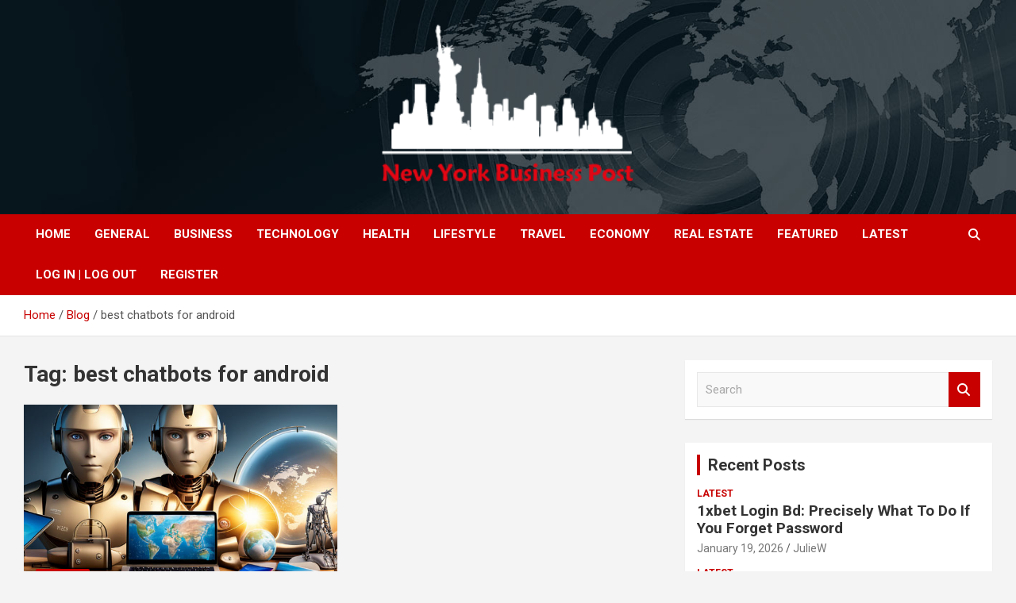

--- FILE ---
content_type: text/html; charset=UTF-8
request_url: https://nybpost.com/tag/best-chatbots-for-android/
body_size: 51635
content:
<!doctype html>
<html lang="en-US">
<head>
	<meta charset="UTF-8">
	<meta name="viewport" content="width=device-width, initial-scale=1, shrink-to-fit=no">
	<link rel="profile" href="https://gmpg.org/xfn/11">

	<title>best chatbots for android &#8211; New York Business Post</title>
<meta name='robots' content='max-image-preview:large' />
<link rel='dns-prefetch' href='//fonts.googleapis.com' />
<link rel="alternate" type="application/rss+xml" title="New York Business Post &raquo; Feed" href="https://nybpost.com/feed/" />
<link rel="alternate" type="application/rss+xml" title="New York Business Post &raquo; Comments Feed" href="https://nybpost.com/comments/feed/" />
<link rel="alternate" type="application/rss+xml" title="New York Business Post &raquo; best chatbots for android Tag Feed" href="https://nybpost.com/tag/best-chatbots-for-android/feed/" />
<style id='wp-img-auto-sizes-contain-inline-css' type='text/css'>
img:is([sizes=auto i],[sizes^="auto," i]){contain-intrinsic-size:3000px 1500px}
/*# sourceURL=wp-img-auto-sizes-contain-inline-css */
</style>

<style id='wp-emoji-styles-inline-css' type='text/css'>

	img.wp-smiley, img.emoji {
		display: inline !important;
		border: none !important;
		box-shadow: none !important;
		height: 1em !important;
		width: 1em !important;
		margin: 0 0.07em !important;
		vertical-align: -0.1em !important;
		background: none !important;
		padding: 0 !important;
	}
/*# sourceURL=wp-emoji-styles-inline-css */
</style>
<link rel='stylesheet' id='wp-block-library-css' href='https://nybpost.com/wp-includes/css/dist/block-library/style.min.css?ver=6.9' type='text/css' media='all' />
<style id='global-styles-inline-css' type='text/css'>
:root{--wp--preset--aspect-ratio--square: 1;--wp--preset--aspect-ratio--4-3: 4/3;--wp--preset--aspect-ratio--3-4: 3/4;--wp--preset--aspect-ratio--3-2: 3/2;--wp--preset--aspect-ratio--2-3: 2/3;--wp--preset--aspect-ratio--16-9: 16/9;--wp--preset--aspect-ratio--9-16: 9/16;--wp--preset--color--black: #000000;--wp--preset--color--cyan-bluish-gray: #abb8c3;--wp--preset--color--white: #ffffff;--wp--preset--color--pale-pink: #f78da7;--wp--preset--color--vivid-red: #cf2e2e;--wp--preset--color--luminous-vivid-orange: #ff6900;--wp--preset--color--luminous-vivid-amber: #fcb900;--wp--preset--color--light-green-cyan: #7bdcb5;--wp--preset--color--vivid-green-cyan: #00d084;--wp--preset--color--pale-cyan-blue: #8ed1fc;--wp--preset--color--vivid-cyan-blue: #0693e3;--wp--preset--color--vivid-purple: #9b51e0;--wp--preset--gradient--vivid-cyan-blue-to-vivid-purple: linear-gradient(135deg,rgb(6,147,227) 0%,rgb(155,81,224) 100%);--wp--preset--gradient--light-green-cyan-to-vivid-green-cyan: linear-gradient(135deg,rgb(122,220,180) 0%,rgb(0,208,130) 100%);--wp--preset--gradient--luminous-vivid-amber-to-luminous-vivid-orange: linear-gradient(135deg,rgb(252,185,0) 0%,rgb(255,105,0) 100%);--wp--preset--gradient--luminous-vivid-orange-to-vivid-red: linear-gradient(135deg,rgb(255,105,0) 0%,rgb(207,46,46) 100%);--wp--preset--gradient--very-light-gray-to-cyan-bluish-gray: linear-gradient(135deg,rgb(238,238,238) 0%,rgb(169,184,195) 100%);--wp--preset--gradient--cool-to-warm-spectrum: linear-gradient(135deg,rgb(74,234,220) 0%,rgb(151,120,209) 20%,rgb(207,42,186) 40%,rgb(238,44,130) 60%,rgb(251,105,98) 80%,rgb(254,248,76) 100%);--wp--preset--gradient--blush-light-purple: linear-gradient(135deg,rgb(255,206,236) 0%,rgb(152,150,240) 100%);--wp--preset--gradient--blush-bordeaux: linear-gradient(135deg,rgb(254,205,165) 0%,rgb(254,45,45) 50%,rgb(107,0,62) 100%);--wp--preset--gradient--luminous-dusk: linear-gradient(135deg,rgb(255,203,112) 0%,rgb(199,81,192) 50%,rgb(65,88,208) 100%);--wp--preset--gradient--pale-ocean: linear-gradient(135deg,rgb(255,245,203) 0%,rgb(182,227,212) 50%,rgb(51,167,181) 100%);--wp--preset--gradient--electric-grass: linear-gradient(135deg,rgb(202,248,128) 0%,rgb(113,206,126) 100%);--wp--preset--gradient--midnight: linear-gradient(135deg,rgb(2,3,129) 0%,rgb(40,116,252) 100%);--wp--preset--font-size--small: 13px;--wp--preset--font-size--medium: 20px;--wp--preset--font-size--large: 36px;--wp--preset--font-size--x-large: 42px;--wp--preset--spacing--20: 0.44rem;--wp--preset--spacing--30: 0.67rem;--wp--preset--spacing--40: 1rem;--wp--preset--spacing--50: 1.5rem;--wp--preset--spacing--60: 2.25rem;--wp--preset--spacing--70: 3.38rem;--wp--preset--spacing--80: 5.06rem;--wp--preset--shadow--natural: 6px 6px 9px rgba(0, 0, 0, 0.2);--wp--preset--shadow--deep: 12px 12px 50px rgba(0, 0, 0, 0.4);--wp--preset--shadow--sharp: 6px 6px 0px rgba(0, 0, 0, 0.2);--wp--preset--shadow--outlined: 6px 6px 0px -3px rgb(255, 255, 255), 6px 6px rgb(0, 0, 0);--wp--preset--shadow--crisp: 6px 6px 0px rgb(0, 0, 0);}:where(.is-layout-flex){gap: 0.5em;}:where(.is-layout-grid){gap: 0.5em;}body .is-layout-flex{display: flex;}.is-layout-flex{flex-wrap: wrap;align-items: center;}.is-layout-flex > :is(*, div){margin: 0;}body .is-layout-grid{display: grid;}.is-layout-grid > :is(*, div){margin: 0;}:where(.wp-block-columns.is-layout-flex){gap: 2em;}:where(.wp-block-columns.is-layout-grid){gap: 2em;}:where(.wp-block-post-template.is-layout-flex){gap: 1.25em;}:where(.wp-block-post-template.is-layout-grid){gap: 1.25em;}.has-black-color{color: var(--wp--preset--color--black) !important;}.has-cyan-bluish-gray-color{color: var(--wp--preset--color--cyan-bluish-gray) !important;}.has-white-color{color: var(--wp--preset--color--white) !important;}.has-pale-pink-color{color: var(--wp--preset--color--pale-pink) !important;}.has-vivid-red-color{color: var(--wp--preset--color--vivid-red) !important;}.has-luminous-vivid-orange-color{color: var(--wp--preset--color--luminous-vivid-orange) !important;}.has-luminous-vivid-amber-color{color: var(--wp--preset--color--luminous-vivid-amber) !important;}.has-light-green-cyan-color{color: var(--wp--preset--color--light-green-cyan) !important;}.has-vivid-green-cyan-color{color: var(--wp--preset--color--vivid-green-cyan) !important;}.has-pale-cyan-blue-color{color: var(--wp--preset--color--pale-cyan-blue) !important;}.has-vivid-cyan-blue-color{color: var(--wp--preset--color--vivid-cyan-blue) !important;}.has-vivid-purple-color{color: var(--wp--preset--color--vivid-purple) !important;}.has-black-background-color{background-color: var(--wp--preset--color--black) !important;}.has-cyan-bluish-gray-background-color{background-color: var(--wp--preset--color--cyan-bluish-gray) !important;}.has-white-background-color{background-color: var(--wp--preset--color--white) !important;}.has-pale-pink-background-color{background-color: var(--wp--preset--color--pale-pink) !important;}.has-vivid-red-background-color{background-color: var(--wp--preset--color--vivid-red) !important;}.has-luminous-vivid-orange-background-color{background-color: var(--wp--preset--color--luminous-vivid-orange) !important;}.has-luminous-vivid-amber-background-color{background-color: var(--wp--preset--color--luminous-vivid-amber) !important;}.has-light-green-cyan-background-color{background-color: var(--wp--preset--color--light-green-cyan) !important;}.has-vivid-green-cyan-background-color{background-color: var(--wp--preset--color--vivid-green-cyan) !important;}.has-pale-cyan-blue-background-color{background-color: var(--wp--preset--color--pale-cyan-blue) !important;}.has-vivid-cyan-blue-background-color{background-color: var(--wp--preset--color--vivid-cyan-blue) !important;}.has-vivid-purple-background-color{background-color: var(--wp--preset--color--vivid-purple) !important;}.has-black-border-color{border-color: var(--wp--preset--color--black) !important;}.has-cyan-bluish-gray-border-color{border-color: var(--wp--preset--color--cyan-bluish-gray) !important;}.has-white-border-color{border-color: var(--wp--preset--color--white) !important;}.has-pale-pink-border-color{border-color: var(--wp--preset--color--pale-pink) !important;}.has-vivid-red-border-color{border-color: var(--wp--preset--color--vivid-red) !important;}.has-luminous-vivid-orange-border-color{border-color: var(--wp--preset--color--luminous-vivid-orange) !important;}.has-luminous-vivid-amber-border-color{border-color: var(--wp--preset--color--luminous-vivid-amber) !important;}.has-light-green-cyan-border-color{border-color: var(--wp--preset--color--light-green-cyan) !important;}.has-vivid-green-cyan-border-color{border-color: var(--wp--preset--color--vivid-green-cyan) !important;}.has-pale-cyan-blue-border-color{border-color: var(--wp--preset--color--pale-cyan-blue) !important;}.has-vivid-cyan-blue-border-color{border-color: var(--wp--preset--color--vivid-cyan-blue) !important;}.has-vivid-purple-border-color{border-color: var(--wp--preset--color--vivid-purple) !important;}.has-vivid-cyan-blue-to-vivid-purple-gradient-background{background: var(--wp--preset--gradient--vivid-cyan-blue-to-vivid-purple) !important;}.has-light-green-cyan-to-vivid-green-cyan-gradient-background{background: var(--wp--preset--gradient--light-green-cyan-to-vivid-green-cyan) !important;}.has-luminous-vivid-amber-to-luminous-vivid-orange-gradient-background{background: var(--wp--preset--gradient--luminous-vivid-amber-to-luminous-vivid-orange) !important;}.has-luminous-vivid-orange-to-vivid-red-gradient-background{background: var(--wp--preset--gradient--luminous-vivid-orange-to-vivid-red) !important;}.has-very-light-gray-to-cyan-bluish-gray-gradient-background{background: var(--wp--preset--gradient--very-light-gray-to-cyan-bluish-gray) !important;}.has-cool-to-warm-spectrum-gradient-background{background: var(--wp--preset--gradient--cool-to-warm-spectrum) !important;}.has-blush-light-purple-gradient-background{background: var(--wp--preset--gradient--blush-light-purple) !important;}.has-blush-bordeaux-gradient-background{background: var(--wp--preset--gradient--blush-bordeaux) !important;}.has-luminous-dusk-gradient-background{background: var(--wp--preset--gradient--luminous-dusk) !important;}.has-pale-ocean-gradient-background{background: var(--wp--preset--gradient--pale-ocean) !important;}.has-electric-grass-gradient-background{background: var(--wp--preset--gradient--electric-grass) !important;}.has-midnight-gradient-background{background: var(--wp--preset--gradient--midnight) !important;}.has-small-font-size{font-size: var(--wp--preset--font-size--small) !important;}.has-medium-font-size{font-size: var(--wp--preset--font-size--medium) !important;}.has-large-font-size{font-size: var(--wp--preset--font-size--large) !important;}.has-x-large-font-size{font-size: var(--wp--preset--font-size--x-large) !important;}
/*# sourceURL=global-styles-inline-css */
</style>

<style id='classic-theme-styles-inline-css' type='text/css'>
/*! This file is auto-generated */
.wp-block-button__link{color:#fff;background-color:#32373c;border-radius:9999px;box-shadow:none;text-decoration:none;padding:calc(.667em + 2px) calc(1.333em + 2px);font-size:1.125em}.wp-block-file__button{background:#32373c;color:#fff;text-decoration:none}
/*# sourceURL=/wp-includes/css/classic-themes.min.css */
</style>
<link rel='stylesheet' id='bootstrap-style-css' href='https://nybpost.com/wp-content/themes/newscard/assets/library/bootstrap/css/bootstrap.min.css?ver=4.0.0' type='text/css' media='all' />
<link rel='stylesheet' id='font-awesome-style-css' href='https://nybpost.com/wp-content/themes/newscard/assets/library/font-awesome/css/all.min.css?ver=6.9' type='text/css' media='all' />
<link rel='stylesheet' id='newscard-google-fonts-css' href='//fonts.googleapis.com/css?family=Roboto%3A100%2C300%2C300i%2C400%2C400i%2C500%2C500i%2C700%2C700i&#038;ver=6.9' type='text/css' media='all' />
<link rel='stylesheet' id='newscard-style-css' href='https://nybpost.com/wp-content/themes/newscard/style.css?ver=6.9' type='text/css' media='all' />
<script type="text/javascript" src="https://nybpost.com/wp-includes/js/jquery/jquery.min.js?ver=3.7.1" id="jquery-core-js"></script>
<script type="text/javascript" src="https://nybpost.com/wp-includes/js/jquery/jquery-migrate.min.js?ver=3.4.1" id="jquery-migrate-js"></script>
<link rel="https://api.w.org/" href="https://nybpost.com/wp-json/" /><link rel="alternate" title="JSON" type="application/json" href="https://nybpost.com/wp-json/wp/v2/tags/43011" /><link rel="EditURI" type="application/rsd+xml" title="RSD" href="https://nybpost.com/xmlrpc.php?rsd" />
<meta name="generator" content="WordPress 6.9" />
		<style type="text/css">
					.site-title,
			.site-description {
				position: absolute;
				clip: rect(1px, 1px, 1px, 1px);
			}
				</style>
		<link rel="icon" href="https://nybpost.com/wp-content/uploads/2021/08/nybusinesspost_fav.png" sizes="32x32" />
<link rel="icon" href="https://nybpost.com/wp-content/uploads/2021/08/nybusinesspost_fav.png" sizes="192x192" />
<link rel="apple-touch-icon" href="https://nybpost.com/wp-content/uploads/2021/08/nybusinesspost_fav.png" />
<meta name="msapplication-TileImage" content="https://nybpost.com/wp-content/uploads/2021/08/nybusinesspost_fav.png" />
		<style type="text/css" id="wp-custom-css">
			#daln-open{
   
	display: none !important;
}
#daln-close{
   
	display: none !important;
}
@media screen and (min-width: 800px) {
    .custom-logo {
			/*
 		  margin-left: 350px;
			max-width: 150%; 
			*/
	}
}

.site-info {
	padding-bottom: 20px;
}

.navbar-head .navbar-head-row {
	justify-content: center;
}

.entry-content {
	text-align: justify;
}


/* NEWSLETTER */
@media screen and (max-width: 400px) {
	.tnp-subscription-minimal input.tnp-email,
	.tnp-subscription-minimal input.tnp-submit {
		 width: 100%;
		 display: block;
	}

	.tnp-subscription-minimal input.tnp-email {
		margin-bottom: 10px;
		max-width: 100%;
	}
	
	.tnp-subscription-minimal input.tnp-email::placeholder {
		opacity: 0;		
}
	
	.tnp-field label {
		text-align: center;
	}
}

/* POSTS FEATURED IMAGE */

.page-single-img-wrap .post-img {
	background-size: contain;
}

.post-img-wrap, .page-single-img-wrap {
	background-color: transparent;
}

.ksf-banner {
	text-align: center;
}

.ksf-banner a {
	display: block;
	padding: 15px 0;
}
.custom-logo{
	width: 400px;
    height: 210px;
}
/*=====================*/
.post-boxed{
 min-height:0 !important; 
}
		</style>
		</head>

<body class="archive tag tag-best-chatbots-for-android tag-43011 wp-custom-logo wp-theme-newscard theme-body group-blog hfeed">

<div id="page" class="site">
	<a class="skip-link screen-reader-text" href="#content">Skip to content</a>
	
	<header id="masthead" class="site-header">
				<nav class="navbar navbar-expand-lg d-block">
			<div class="navbar-head navbar-bg-set"  style="background-image:url('https://nybpost.com/wp-content/uploads/2021/08/header-bg.jpg');">
				<div class="container">
					<div class="row navbar-head-row align-items-center">
						<div class="col-lg-4">
							<div class="site-branding navbar-brand">
								<a href="https://nybpost.com/" class="custom-logo-link" rel="home"><img width="301" height="157" src="https://nybpost.com/wp-content/uploads/2022/07/cropped-NYB-small-size-png_Plan-de-travail-1.png" class="custom-logo" alt="New York Business Post" decoding="async" /></a>									<h2 class="site-title"><a href="https://nybpost.com/" rel="home">New York Business Post</a></h2>
															</div><!-- .site-branding .navbar-brand -->
						</div>
											</div><!-- .row -->
				</div><!-- .container -->
			</div><!-- .navbar-head -->
			<div class="navigation-bar">
				<div class="navigation-bar-top">
					<div class="container">
						<button class="navbar-toggler menu-toggle" type="button" data-toggle="collapse" data-target="#navbarCollapse" aria-controls="navbarCollapse" aria-expanded="false" aria-label="Toggle navigation"></button>
						<span class="search-toggle"></span>
					</div><!-- .container -->
					<div class="search-bar">
						<div class="container">
							<div class="search-block off">
								<form action="https://nybpost.com/" method="get" class="search-form">
	<label class="assistive-text"> Search </label>
	<div class="input-group">
		<input type="search" value="" placeholder="Search" class="form-control s" name="s">
		<div class="input-group-prepend">
			<button class="btn btn-theme">Search</button>
		</div>
	</div>
</form><!-- .search-form -->
							</div><!-- .search-box -->
						</div><!-- .container -->
					</div><!-- .search-bar -->
				</div><!-- .navigation-bar-top -->
				<div class="navbar-main">
					<div class="container">
						<div class="collapse navbar-collapse" id="navbarCollapse">
							<div id="site-navigation" class="main-navigation nav-uppercase" role="navigation">
								<ul class="nav-menu navbar-nav d-lg-block"><li id="menu-item-209" class="menu-item menu-item-type-post_type menu-item-object-page menu-item-home menu-item-209"><a href="https://nybpost.com/">Home</a></li>
<li id="menu-item-2522" class="menu-item menu-item-type-taxonomy menu-item-object-category menu-item-2522"><a href="https://nybpost.com/category/general/">General</a></li>
<li id="menu-item-2520" class="menu-item menu-item-type-taxonomy menu-item-object-category menu-item-2520"><a href="https://nybpost.com/category/business/">Business</a></li>
<li id="menu-item-2525" class="menu-item menu-item-type-taxonomy menu-item-object-category menu-item-2525"><a href="https://nybpost.com/category/technology/">Technology</a></li>
<li id="menu-item-162" class="menu-item menu-item-type-taxonomy menu-item-object-category menu-item-162"><a href="https://nybpost.com/category/health/">Health</a></li>
<li id="menu-item-2524" class="menu-item menu-item-type-taxonomy menu-item-object-category menu-item-2524"><a href="https://nybpost.com/category/lifestyle/">Lifestyle</a></li>
<li id="menu-item-2526" class="menu-item menu-item-type-taxonomy menu-item-object-category menu-item-2526"><a href="https://nybpost.com/category/travel/">Travel</a></li>
<li id="menu-item-72" class="menu-item menu-item-type-taxonomy menu-item-object-category menu-item-72"><a href="https://nybpost.com/category/economy/">Economy</a></li>
<li id="menu-item-73" class="menu-item menu-item-type-taxonomy menu-item-object-category menu-item-73"><a href="https://nybpost.com/category/real-estate/">Real Estate</a></li>
<li id="menu-item-2521" class="menu-item menu-item-type-taxonomy menu-item-object-category menu-item-2521"><a href="https://nybpost.com/category/featured/">Featured</a></li>
<li id="menu-item-2523" class="menu-item menu-item-type-taxonomy menu-item-object-category menu-item-2523"><a href="https://nybpost.com/category/latest/">Latest</a></li>
<li id="menu-item-2550" class="menu-item menu-item-type-custom menu-item-object-custom menu-item-2550"><a href="#loginpress-loginlogout#">Log In | Log Out</a></li>
<li id="menu-item-2551" class="menu-item menu-item-type-custom menu-item-object-custom menu-item-2551"><a href="#loginpress-register#">Register</a></li>
</ul>							</div><!-- #site-navigation .main-navigation -->
						</div><!-- .navbar-collapse -->
						<div class="nav-search">
							<span class="search-toggle"></span>
						</div><!-- .nav-search -->
					</div><!-- .container -->
				</div><!-- .navbar-main -->
			</div><!-- .navigation-bar -->
		</nav><!-- .navbar -->

		
		
					<div id="breadcrumb">
				<div class="container">
					<div role="navigation" aria-label="Breadcrumbs" class="breadcrumb-trail breadcrumbs" itemprop="breadcrumb"><ul class="trail-items" itemscope itemtype="http://schema.org/BreadcrumbList"><meta name="numberOfItems" content="3" /><meta name="itemListOrder" content="Ascending" /><li itemprop="itemListElement" itemscope itemtype="http://schema.org/ListItem" class="trail-item trail-begin"><a href="https://nybpost.com/" rel="home" itemprop="item"><span itemprop="name">Home</span></a><meta itemprop="position" content="1" /></li><li itemprop="itemListElement" itemscope itemtype="http://schema.org/ListItem" class="trail-item"><a href="https://nybpost.com/blog/" itemprop="item"><span itemprop="name">Blog</span></a><meta itemprop="position" content="2" /></li><li itemprop="itemListElement" itemscope itemtype="http://schema.org/ListItem" class="trail-item trail-end"><span itemprop="name">best chatbots for android</span><meta itemprop="position" content="3" /></li></ul></div>				</div>
			</div><!-- .breadcrumb -->
			</header><!-- #masthead --><div id="content" class="site-content">
	<div class="container">
		<div class="row justify-content-center site-content-row">
			<div id="primary" class="content-area col-lg-8">
				<main id="main" class="site-main">

					
						<header class="page-header">
							<h1 class="page-title">Tag: <span>best chatbots for android</span></h1>						</header><!-- .page-header -->

						<div class="row gutter-parent-14 post-wrap">
								<div class="col-sm-6 col-xxl-4 post-col">
	<div class="post-198605 post type-post status-publish format-standard has-post-thumbnail hentry category-general tag-best-chatbots-for-android tag-best-chatgpt-app tag-chatbot-prompts-for-resume tag-chatgpt-cover-letter-prompt tag-chatgpt-initial-prompt tag-chatgpt-prompt-for-cover-letter tag-chatgpt-prompts-for-cover-letter tag-chatgpt-resume-prompt tag-chatgpt-resume-writing-prompts tag-chatgpt-travel-itinerary">

		
				<figure class="post-featured-image post-img-wrap">
					<a title="Journey Jotted: Exploring the World Through Personalized ChatGPT Travel Itineraries" href="https://nybpost.com/journey-jotted-exploring-the-world-through-personalized-chatgpt-travel-itineraries/" class="post-img" style="background-image: url('https://nybpost.com/wp-content/uploads/2023/08/Using-ChatGPT-and-Google-Bard-to-Create-a-Travel-Itinerary-featured-2.jpg');"></a>
					<div class="entry-meta category-meta">
						<div class="cat-links"><a href="https://nybpost.com/category/general/" rel="category tag">General</a></div>
					</div><!-- .entry-meta -->
				</figure><!-- .post-featured-image .post-img-wrap -->

			
					<header class="entry-header">
				<h2 class="entry-title"><a href="https://nybpost.com/journey-jotted-exploring-the-world-through-personalized-chatgpt-travel-itineraries/" rel="bookmark">Journey Jotted: Exploring the World Through Personalized ChatGPT Travel Itineraries</a></h2>
									<div class="entry-meta">
						<div class="date"><a href="https://nybpost.com/journey-jotted-exploring-the-world-through-personalized-chatgpt-travel-itineraries/" title="Journey Jotted: Exploring the World Through Personalized ChatGPT Travel Itineraries">August 14, 2023</a> </div> <div class="by-author vcard author"><a href="https://nybpost.com/author/murrayocasio/">MurrayOcasio</a> </div>											</div><!-- .entry-meta -->
								</header>
				<div class="entry-content">
								<p>In a world where technology continues to redefine our everyday experiences, the realm of travel is&hellip;</p>
						</div><!-- entry-content -->

			</div><!-- .post-198605 -->
	</div><!-- .col-sm-6 .col-xxl-4 .post-col -->
						</div><!-- .row .gutter-parent-14 .post-wrap-->

						
				</main><!-- #main -->
			</div><!-- #primary -->
			
<aside id="secondary" class="col-lg-4 widget-area" role="complementary">
	<div class="sticky-sidebar">
		<section id="search-1" class="widget widget_search"><form action="https://nybpost.com/" method="get" class="search-form">
	<label class="assistive-text"> Search </label>
	<div class="input-group">
		<input type="search" value="" placeholder="Search" class="form-control s" name="s">
		<div class="input-group-prepend">
			<button class="btn btn-theme">Search</button>
		</div>
	</div>
</form><!-- .search-form -->
</section><section id="newscard_recent_posts-1" class="widget newscard-widget-recent-posts">
		<h3 class="widget-title">				<a href="https://nybpost.com/blog/">Recent Posts</a>
			</h3>			<div class="row gutter-parent-14">
										<div class="col-md-6 post-col">
							<div class="post-boxed inlined clearfix">
																<div class="post-content">
									<div class="entry-meta category-meta">
										<div class="cat-links"><a href="https://nybpost.com/category/latest/" rel="category tag">Latest</a></div>
									</div><!-- .entry-meta -->
									<h3 class="entry-title"><a href="https://nybpost.com/1xbet-login-bd-precisely-what-to-do-if-you-forget-password/">1xbet Login Bd: Precisely What To Do If You Forget Password</a></h3>									<div class="entry-meta">
										<div class="date"><a href="https://nybpost.com/1xbet-login-bd-precisely-what-to-do-if-you-forget-password/" title="1xbet Login Bd: Precisely What To Do If You Forget Password">January 19, 2026</a> </div> <div class="by-author vcard author"><a href="https://nybpost.com/author/juliew/">JulieW</a> </div>									</div>
								</div>
							</div><!-- post-boxed -->
						</div><!-- col-md-6 -->
												<div class="col-md-6 post-col">
							<div class="post-boxed inlined clearfix">
																<div class="post-content">
									<div class="entry-meta category-meta">
										<div class="cat-links"><a href="https://nybpost.com/category/latest/" rel="category tag">Latest</a></div>
									</div><!-- .entry-meta -->
									<h3 class="entry-title"><a href="https://nybpost.com/igry-i-razvlecheniia-na-mostbet-uz-chto-vybrat/">Игры и развлечения на мостбет уз: что выбрать?</a></h3>									<div class="entry-meta">
										<div class="date"><a href="https://nybpost.com/igry-i-razvlecheniia-na-mostbet-uz-chto-vybrat/" title="Игры и развлечения на мостбет уз: что выбрать?">January 19, 2026</a> </div> <div class="by-author vcard author"><a href="https://nybpost.com/author/juliew/">JulieW</a> </div>									</div>
								</div>
							</div><!-- post-boxed -->
						</div><!-- col-md-6 -->
												<div class="col-md-6 post-col">
							<div class="post-boxed inlined clearfix">
																<div class="post-content">
									<div class="entry-meta category-meta">
										<div class="cat-links"><a href="https://nybpost.com/category/latest/" rel="category tag">Latest</a></div>
									</div><!-- .entry-meta -->
									<h3 class="entry-title"><a href="https://nybpost.com/svenska-on-the-internet-casino-basta-online-casino-pa-natet-6-casinospel/">Svenska On The Internet Casino Bästa Online Casino På Nätet 6 Casinospel&#8221;</a></h3>									<div class="entry-meta">
										<div class="date"><a href="https://nybpost.com/svenska-on-the-internet-casino-basta-online-casino-pa-natet-6-casinospel/" title="Svenska On The Internet Casino Bästa Online Casino På Nätet 6 Casinospel&#8221;">January 19, 2026</a> </div> <div class="by-author vcard author"><a href="https://nybpost.com/author/juliew/">JulieW</a> </div>									</div>
								</div>
							</div><!-- post-boxed -->
						</div><!-- col-md-6 -->
												<div class="col-md-6 post-col">
							<div class="post-boxed inlined clearfix">
																<div class="post-content">
									<div class="entry-meta category-meta">
										<div class="cat-links"><a href="https://nybpost.com/category/latest/" rel="category tag">Latest</a></div>
									</div><!-- .entry-meta -->
									<h3 class="entry-title"><a href="https://nybpost.com/1win-demo-pulsuz-sinaq-v-risksiz-oyun/">&#8220;1win Demo Pulsuz Sınaq Və Risksiz Oyun&#8221;</a></h3>									<div class="entry-meta">
										<div class="date"><a href="https://nybpost.com/1win-demo-pulsuz-sinaq-v-risksiz-oyun/" title="&#8220;1win Demo Pulsuz Sınaq Və Risksiz Oyun&#8221;">January 19, 2026</a> </div> <div class="by-author vcard author"><a href="https://nybpost.com/author/juliew/">JulieW</a> </div>									</div>
								</div>
							</div><!-- post-boxed -->
						</div><!-- col-md-6 -->
												<div class="col-md-6 post-col">
							<div class="post-boxed inlined clearfix">
																<div class="post-content">
									<div class="entry-meta category-meta">
										<div class="cat-links"><a href="https://nybpost.com/category/latest/" rel="category tag">Latest</a></div>
									</div><!-- .entry-meta -->
									<h3 class="entry-title"><a href="https://nybpost.com/no-deposit-bonus-casino-canada-2025-get-real-money/">No Deposit Bonus Casino Canada 2025 Get Real Money</a></h3>									<div class="entry-meta">
										<div class="date"><a href="https://nybpost.com/no-deposit-bonus-casino-canada-2025-get-real-money/" title="No Deposit Bonus Casino Canada 2025 Get Real Money">January 19, 2026</a> </div> <div class="by-author vcard author"><a href="https://nybpost.com/author/juliew/">JulieW</a> </div>									</div>
								</div>
							</div><!-- post-boxed -->
						</div><!-- col-md-6 -->
									</div><!-- .row .gutter-parent-14-->

		</section><!-- .widget_recent_post --><section id="categories-1" class="widget widget_categories"><h3 class="widget-title">Categories</h3>
			<ul>
					<li class="cat-item cat-item-6"><a href="https://nybpost.com/category/business/">Business</a> (13,766)
</li>
	<li class="cat-item cat-item-9"><a href="https://nybpost.com/category/economy/">Economy</a> (209)
</li>
	<li class="cat-item cat-item-2"><a href="https://nybpost.com/category/featured/">Featured</a> (520)
</li>
	<li class="cat-item cat-item-8"><a href="https://nybpost.com/category/general/">General</a> (2,298)
</li>
	<li class="cat-item cat-item-5"><a href="https://nybpost.com/category/health/">Health</a> (2,113)
</li>
	<li class="cat-item cat-item-1"><a href="https://nybpost.com/category/latest/">Latest</a> (19,881)
</li>
	<li class="cat-item cat-item-7"><a href="https://nybpost.com/category/lifestyle/">Lifestyle</a> (1,616)
</li>
	<li class="cat-item cat-item-66011"><a href="https://nybpost.com/category/news/">NEWS</a> (72)
</li>
	<li class="cat-item cat-item-4"><a href="https://nybpost.com/category/real-estate/">Real Estate</a> (442)
</li>
	<li class="cat-item cat-item-10"><a href="https://nybpost.com/category/technology/">Technology</a> (2,936)
</li>
	<li class="cat-item cat-item-11"><a href="https://nybpost.com/category/travel/">Travel</a> (739)
</li>
			</ul>

			</section><section id="custom_html-112" class="widget_text widget widget_custom_html"><div class="textwidget custom-html-widget"><script>

</script></div></section>	</div><!-- .sticky-sidebar -->
</aside><!-- #secondary -->
		</div><!-- row -->
	</div><!-- .container -->
</div><!-- #content .site-content-->
	<footer id="colophon" class="site-footer" role="contentinfo">
		
			<div class="container">
				<section class="featured-stories">
								<h3 class="stories-title">
									<a href="https://nybpost.com/blog/">You may Missed</a>
							</h3>
							<div class="row gutter-parent-14">
													<div class="col-sm-6 col-lg-3">
								<div class="post-boxed">
																		<div class="post-content">
																					<div class="entry-meta category-meta">
												<div class="cat-links"><a href="https://nybpost.com/category/latest/" rel="category tag">Latest</a></div>
											</div><!-- .entry-meta -->
																				<h3 class="entry-title"><a href="https://nybpost.com/1xbet-login-bd-precisely-what-to-do-if-you-forget-password/">1xbet Login Bd: Precisely What To Do If You Forget Password</a></h3>																					<div class="entry-meta">
												<div class="date"><a href="https://nybpost.com/1xbet-login-bd-precisely-what-to-do-if-you-forget-password/" title="1xbet Login Bd: Precisely What To Do If You Forget Password">January 19, 2026</a> </div> <div class="by-author vcard author"><a href="https://nybpost.com/author/juliew/">JulieW</a> </div>											</div>
																			</div><!-- .post-content -->
								</div><!-- .post-boxed -->
							</div><!-- .col-sm-6 .col-lg-3 -->
													<div class="col-sm-6 col-lg-3">
								<div class="post-boxed">
																		<div class="post-content">
																					<div class="entry-meta category-meta">
												<div class="cat-links"><a href="https://nybpost.com/category/latest/" rel="category tag">Latest</a></div>
											</div><!-- .entry-meta -->
																				<h3 class="entry-title"><a href="https://nybpost.com/igry-i-razvlecheniia-na-mostbet-uz-chto-vybrat/">Игры и развлечения на мостбет уз: что выбрать?</a></h3>																					<div class="entry-meta">
												<div class="date"><a href="https://nybpost.com/igry-i-razvlecheniia-na-mostbet-uz-chto-vybrat/" title="Игры и развлечения на мостбет уз: что выбрать?">January 19, 2026</a> </div> <div class="by-author vcard author"><a href="https://nybpost.com/author/juliew/">JulieW</a> </div>											</div>
																			</div><!-- .post-content -->
								</div><!-- .post-boxed -->
							</div><!-- .col-sm-6 .col-lg-3 -->
													<div class="col-sm-6 col-lg-3">
								<div class="post-boxed">
																		<div class="post-content">
																					<div class="entry-meta category-meta">
												<div class="cat-links"><a href="https://nybpost.com/category/latest/" rel="category tag">Latest</a></div>
											</div><!-- .entry-meta -->
																				<h3 class="entry-title"><a href="https://nybpost.com/svenska-on-the-internet-casino-basta-online-casino-pa-natet-6-casinospel/">Svenska On The Internet Casino Bästa Online Casino På Nätet 6 Casinospel&#8221;</a></h3>																					<div class="entry-meta">
												<div class="date"><a href="https://nybpost.com/svenska-on-the-internet-casino-basta-online-casino-pa-natet-6-casinospel/" title="Svenska On The Internet Casino Bästa Online Casino På Nätet 6 Casinospel&#8221;">January 19, 2026</a> </div> <div class="by-author vcard author"><a href="https://nybpost.com/author/juliew/">JulieW</a> </div>											</div>
																			</div><!-- .post-content -->
								</div><!-- .post-boxed -->
							</div><!-- .col-sm-6 .col-lg-3 -->
													<div class="col-sm-6 col-lg-3">
								<div class="post-boxed">
																		<div class="post-content">
																					<div class="entry-meta category-meta">
												<div class="cat-links"><a href="https://nybpost.com/category/latest/" rel="category tag">Latest</a></div>
											</div><!-- .entry-meta -->
																				<h3 class="entry-title"><a href="https://nybpost.com/1win-demo-pulsuz-sinaq-v-risksiz-oyun/">&#8220;1win Demo Pulsuz Sınaq Və Risksiz Oyun&#8221;</a></h3>																					<div class="entry-meta">
												<div class="date"><a href="https://nybpost.com/1win-demo-pulsuz-sinaq-v-risksiz-oyun/" title="&#8220;1win Demo Pulsuz Sınaq Və Risksiz Oyun&#8221;">January 19, 2026</a> </div> <div class="by-author vcard author"><a href="https://nybpost.com/author/juliew/">JulieW</a> </div>											</div>
																			</div><!-- .post-content -->
								</div><!-- .post-boxed -->
							</div><!-- .col-sm-6 .col-lg-3 -->
											</div><!-- .row -->
				</section><!-- .featured-stories -->
			</div><!-- .container -->
		
					<div class="widget-area">
				<div class="container">
					<div class="row">
						<div class="col-sm-6 col-lg-3">
							<section id="newscard_card_block_posts-4" class="widget newscard-widget-card-block-posts">			<h3 class="widget-title">				<a href="https://nybpost.com/category/business/">Must Read</a>
			</h3>			<div class="row gutter-parent-14">
									<div class="col-sm-6 post-col">
						<div class="post-item post-block">
															<div class="post-img-wrap">
									<a href="https://nybpost.com/why-dogs-thrive-at-a-healthy-hound-playground/" class="post-img" style="background-image: url('https://nybpost.com/wp-content/uploads/2026/01/1-27.jpg');"></a>
								</div><!-- .post-img-wrap -->
								<div class="entry-header">
									<div class="entry-meta category-meta">
										<div class="cat-links"><a href="https://nybpost.com/category/business/" rel="category tag">Business</a></div>
									</div><!-- .entry-meta -->
									<h3 class="entry-title"><a href="https://nybpost.com/why-dogs-thrive-at-a-healthy-hound-playground/">Why Dogs Thrive at a Healthy Hound Playground</a></h3>									<div class="entry-meta">
										<div class="date"><a href="https://nybpost.com/why-dogs-thrive-at-a-healthy-hound-playground/" title="Why Dogs Thrive at a Healthy Hound Playground">January 12, 2026</a> </div> <div class="by-author vcard author"><a href="https://nybpost.com/author/andrew/">andrew</a> </div>									</div>
								</div><!-- .entry-header -->
													</div><!-- .post-item -->
					</div><!-- .col-sm-6 .post-col -->
									<div class="col-sm-6 post-col">
						<div class="post-item post-block">
															<div class="post-img-wrap">
									<a href="https://nybpost.com/how-forex-brokers-in-south-africa-are-improving-access-for-remote-and-rural-traders/" class="post-img" style="background-image: url('https://nybpost.com/wp-content/uploads/2025/10/1734084156-startuppic.jpg');"></a>
								</div><!-- .post-img-wrap -->
								<div class="entry-header">
									<div class="entry-meta category-meta">
										<div class="cat-links"><a href="https://nybpost.com/category/business/" rel="category tag">Business</a></div>
									</div><!-- .entry-meta -->
									<h3 class="entry-title"><a href="https://nybpost.com/how-forex-brokers-in-south-africa-are-improving-access-for-remote-and-rural-traders/">How Forex Brokers in South Africa Are Improving Access for Remote and Rural Traders</a></h3>									<div class="entry-meta">
										<div class="date"><a href="https://nybpost.com/how-forex-brokers-in-south-africa-are-improving-access-for-remote-and-rural-traders/" title="How Forex Brokers in South Africa Are Improving Access for Remote and Rural Traders">January 7, 2026</a> </div> <div class="by-author vcard author"><a href="https://nybpost.com/author/rawat/">rawat</a> </div>									</div>
								</div><!-- .entry-header -->
													</div><!-- .post-item -->
					</div><!-- .col-sm-6 .post-col -->
							</div><!-- .row gutter-parent-14 -->

		</section><!-- .widget_featured_post --><section id="custom_html-116" class="widget_text widget widget_custom_html"><div class="textwidget custom-html-widget"><script>

</script></div></section>						</div><!-- footer sidebar column 1 -->
						<div class="col-sm-6 col-lg-3">
							<section id="custom_html-1" class="widget_text widget widget_custom_html"><div class="textwidget custom-html-widget"><h2 class="hh">
<a class="ah" href="mailto:nybuspost@gmail.com"><br> Email us </a></h2>

<style> 
	.hh {
	    margin-top: -20px;
		font-size: 20px;
    padding-left: 10px;
    border-left: 4px solid #c80000;
    text-align: left;
    position: relative;
    font-weight: 700;
    margin-bottom: 15px;
		}
	.ah{
		color:#ffffff;
	}
</style>


<p>
Phone: 001 631 359 9035
</p></div></section><section id="custom_html-117" class="widget_text widget widget_custom_html"><div class="textwidget custom-html-widget"><script>

</script></div></section>						</div><!-- footer sidebar column 2 -->
						<div class="col-sm-6 col-lg-3">
							<section id="categories-3" class="widget widget_categories"><h3 class="widget-title">Categories</h3>
			<ul>
					<li class="cat-item cat-item-6"><a href="https://nybpost.com/category/business/">Business</a> (13,766)
</li>
	<li class="cat-item cat-item-9"><a href="https://nybpost.com/category/economy/">Economy</a> (209)
</li>
	<li class="cat-item cat-item-2"><a href="https://nybpost.com/category/featured/">Featured</a> (520)
</li>
	<li class="cat-item cat-item-8"><a href="https://nybpost.com/category/general/">General</a> (2,298)
</li>
	<li class="cat-item cat-item-5"><a href="https://nybpost.com/category/health/">Health</a> (2,113)
</li>
	<li class="cat-item cat-item-1"><a href="https://nybpost.com/category/latest/">Latest</a> (19,881)
</li>
	<li class="cat-item cat-item-7"><a href="https://nybpost.com/category/lifestyle/">Lifestyle</a> (1,616)
</li>
	<li class="cat-item cat-item-66011"><a href="https://nybpost.com/category/news/">NEWS</a> (72)
</li>
	<li class="cat-item cat-item-4"><a href="https://nybpost.com/category/real-estate/">Real Estate</a> (442)
</li>
	<li class="cat-item cat-item-10"><a href="https://nybpost.com/category/technology/">Technology</a> (2,936)
</li>
	<li class="cat-item cat-item-11"><a href="https://nybpost.com/category/travel/">Travel</a> (739)
</li>
			</ul>

			</section><section id="custom_html-118" class="widget_text widget widget_custom_html"><div class="textwidget custom-html-widget"><script>

</script></div></section>						</div><!-- footer sidebar column 3 -->
						<div class="col-sm-6 col-lg-3">
							<section id="newscard_recent_posts-4" class="widget newscard-widget-recent-posts">
		<h3 class="widget-title">				<a href="https://nybpost.com/blog/">Recent Posts</a>
			</h3>			<div class="row gutter-parent-14">
										<div class="col-md-6 post-col">
							<div class="post-boxed inlined clearfix">
																<div class="post-content">
									<div class="entry-meta category-meta">
										<div class="cat-links"><a href="https://nybpost.com/category/latest/" rel="category tag">Latest</a></div>
									</div><!-- .entry-meta -->
									<h3 class="entry-title"><a href="https://nybpost.com/1xbet-login-bd-precisely-what-to-do-if-you-forget-password/">1xbet Login Bd: Precisely What To Do If You Forget Password</a></h3>									<div class="entry-meta">
										<div class="date"><a href="https://nybpost.com/1xbet-login-bd-precisely-what-to-do-if-you-forget-password/" title="1xbet Login Bd: Precisely What To Do If You Forget Password">January 19, 2026</a> </div> <div class="by-author vcard author"><a href="https://nybpost.com/author/juliew/">JulieW</a> </div>									</div>
								</div>
							</div><!-- post-boxed -->
						</div><!-- col-md-6 -->
												<div class="col-md-6 post-col">
							<div class="post-boxed inlined clearfix">
																<div class="post-content">
									<div class="entry-meta category-meta">
										<div class="cat-links"><a href="https://nybpost.com/category/latest/" rel="category tag">Latest</a></div>
									</div><!-- .entry-meta -->
									<h3 class="entry-title"><a href="https://nybpost.com/igry-i-razvlecheniia-na-mostbet-uz-chto-vybrat/">Игры и развлечения на мостбет уз: что выбрать?</a></h3>									<div class="entry-meta">
										<div class="date"><a href="https://nybpost.com/igry-i-razvlecheniia-na-mostbet-uz-chto-vybrat/" title="Игры и развлечения на мостбет уз: что выбрать?">January 19, 2026</a> </div> <div class="by-author vcard author"><a href="https://nybpost.com/author/juliew/">JulieW</a> </div>									</div>
								</div>
							</div><!-- post-boxed -->
						</div><!-- col-md-6 -->
												<div class="col-md-6 post-col">
							<div class="post-boxed inlined clearfix">
																<div class="post-content">
									<div class="entry-meta category-meta">
										<div class="cat-links"><a href="https://nybpost.com/category/latest/" rel="category tag">Latest</a></div>
									</div><!-- .entry-meta -->
									<h3 class="entry-title"><a href="https://nybpost.com/svenska-on-the-internet-casino-basta-online-casino-pa-natet-6-casinospel/">Svenska On The Internet Casino Bästa Online Casino På Nätet 6 Casinospel&#8221;</a></h3>									<div class="entry-meta">
										<div class="date"><a href="https://nybpost.com/svenska-on-the-internet-casino-basta-online-casino-pa-natet-6-casinospel/" title="Svenska On The Internet Casino Bästa Online Casino På Nätet 6 Casinospel&#8221;">January 19, 2026</a> </div> <div class="by-author vcard author"><a href="https://nybpost.com/author/juliew/">JulieW</a> </div>									</div>
								</div>
							</div><!-- post-boxed -->
						</div><!-- col-md-6 -->
												<div class="col-md-6 post-col">
							<div class="post-boxed inlined clearfix">
																<div class="post-content">
									<div class="entry-meta category-meta">
										<div class="cat-links"><a href="https://nybpost.com/category/latest/" rel="category tag">Latest</a></div>
									</div><!-- .entry-meta -->
									<h3 class="entry-title"><a href="https://nybpost.com/1win-demo-pulsuz-sinaq-v-risksiz-oyun/">&#8220;1win Demo Pulsuz Sınaq Və Risksiz Oyun&#8221;</a></h3>									<div class="entry-meta">
										<div class="date"><a href="https://nybpost.com/1win-demo-pulsuz-sinaq-v-risksiz-oyun/" title="&#8220;1win Demo Pulsuz Sınaq Və Risksiz Oyun&#8221;">January 19, 2026</a> </div> <div class="by-author vcard author"><a href="https://nybpost.com/author/juliew/">JulieW</a> </div>									</div>
								</div>
							</div><!-- post-boxed -->
						</div><!-- col-md-6 -->
									</div><!-- .row .gutter-parent-14-->

		</section><!-- .widget_recent_post --><section id="custom_html-119" class="widget_text widget widget_custom_html"><div class="textwidget custom-html-widget"><script>

</script></div></section>						</div><!-- footer sidebar column 4 -->
					</div><!-- .row -->
				</div><!-- .container -->
			</div><!-- .widget-area -->
				<div class="site-info">
			<div class="container">
				<div class="row">
											<div class="col-lg-auto order-lg-2 ml-auto">
							<div class="social-profiles">
								
		<ul class="clearfix">
							<li><a target="_blank" rel="noopener noreferrer" href="https://www.facebook.com/TimeBusinessNews/"></a></li>
							<li><a target="_blank" rel="noopener noreferrer" href="https://twitter.com/TimeBusinessNe1"></a></li>
							<li><a target="_blank" rel="noopener noreferrer" href="https://www.youtube.com/channel/UCsdwtYGt7HsEWOqsZU-y6bw"></a></li>
					</ul>
								</div>
						</div>
										<div class="copyright col-lg order-lg-1 text-lg-left">
						<div class="theme-link">
							Copyright &copy; 2026 <a href="https://nybpost.com/" title="New York Business Post" >New York Business Post</a></div><div class="author-link">Theme by: <a href="https://www.themehorse.com" target="_blank" rel="noopener noreferrer" title="Theme Horse" >Theme Horse</a></div><div class="wp-link">Proudly Powered by: <a href="http://wordpress.org/" target="_blank" rel="noopener noreferrer" title="WordPress">WordPress</a></div>					</div><!-- .copyright -->
				</div><!-- .row -->
			</div><!-- .container -->
		</div><!-- .site-info -->
	</footer><!-- #colophon -->
	<div class="back-to-top"><a title="Go to Top" href="#masthead"></a></div>
</div><!-- #page -->

<script type="speculationrules">
{"prefetch":[{"source":"document","where":{"and":[{"href_matches":"/*"},{"not":{"href_matches":["/wp-*.php","/wp-admin/*","/wp-content/uploads/*","/wp-content/*","/wp-content/plugins/*","/wp-content/themes/newscard/*","/*\\?(.+)"]}},{"not":{"selector_matches":"a[rel~=\"nofollow\"]"}},{"not":{"selector_matches":".no-prefetch, .no-prefetch a"}}]},"eagerness":"conservative"}]}
</script>
<script type="text/javascript" src="https://nybpost.com/wp-content/themes/newscard/assets/library/bootstrap/js/popper.min.js?ver=1.12.9" id="popper-script-js"></script>
<script type="text/javascript" src="https://nybpost.com/wp-content/themes/newscard/assets/library/bootstrap/js/bootstrap.min.js?ver=4.0.0" id="bootstrap-script-js"></script>
<script type="text/javascript" src="https://nybpost.com/wp-content/themes/newscard/assets/library/match-height/jquery.matchHeight-min.js?ver=0.7.2" id="jquery-match-height-js"></script>
<script type="text/javascript" src="https://nybpost.com/wp-content/themes/newscard/assets/library/match-height/jquery.matchHeight-settings.js?ver=6.9" id="newscard-match-height-js"></script>
<script type="text/javascript" src="https://nybpost.com/wp-content/themes/newscard/assets/js/skip-link-focus-fix.js?ver=20151215" id="newscard-skip-link-focus-fix-js"></script>
<script type="text/javascript" src="https://nybpost.com/wp-content/themes/newscard/assets/library/sticky/jquery.sticky.js?ver=1.0.4" id="jquery-sticky-js"></script>
<script type="text/javascript" src="https://nybpost.com/wp-content/themes/newscard/assets/library/sticky/jquery.sticky-settings.js?ver=6.9" id="newscard-jquery-sticky-js"></script>
<script type="text/javascript" src="https://nybpost.com/wp-content/themes/newscard/assets/js/scripts.js?ver=6.9" id="newscard-scripts-js"></script>
<script id="wp-emoji-settings" type="application/json">
{"baseUrl":"https://s.w.org/images/core/emoji/17.0.2/72x72/","ext":".png","svgUrl":"https://s.w.org/images/core/emoji/17.0.2/svg/","svgExt":".svg","source":{"concatemoji":"https://nybpost.com/wp-includes/js/wp-emoji-release.min.js?ver=6.9"}}
</script>
<script type="module">
/* <![CDATA[ */
/*! This file is auto-generated */
const a=JSON.parse(document.getElementById("wp-emoji-settings").textContent),o=(window._wpemojiSettings=a,"wpEmojiSettingsSupports"),s=["flag","emoji"];function i(e){try{var t={supportTests:e,timestamp:(new Date).valueOf()};sessionStorage.setItem(o,JSON.stringify(t))}catch(e){}}function c(e,t,n){e.clearRect(0,0,e.canvas.width,e.canvas.height),e.fillText(t,0,0);t=new Uint32Array(e.getImageData(0,0,e.canvas.width,e.canvas.height).data);e.clearRect(0,0,e.canvas.width,e.canvas.height),e.fillText(n,0,0);const a=new Uint32Array(e.getImageData(0,0,e.canvas.width,e.canvas.height).data);return t.every((e,t)=>e===a[t])}function p(e,t){e.clearRect(0,0,e.canvas.width,e.canvas.height),e.fillText(t,0,0);var n=e.getImageData(16,16,1,1);for(let e=0;e<n.data.length;e++)if(0!==n.data[e])return!1;return!0}function u(e,t,n,a){switch(t){case"flag":return n(e,"\ud83c\udff3\ufe0f\u200d\u26a7\ufe0f","\ud83c\udff3\ufe0f\u200b\u26a7\ufe0f")?!1:!n(e,"\ud83c\udde8\ud83c\uddf6","\ud83c\udde8\u200b\ud83c\uddf6")&&!n(e,"\ud83c\udff4\udb40\udc67\udb40\udc62\udb40\udc65\udb40\udc6e\udb40\udc67\udb40\udc7f","\ud83c\udff4\u200b\udb40\udc67\u200b\udb40\udc62\u200b\udb40\udc65\u200b\udb40\udc6e\u200b\udb40\udc67\u200b\udb40\udc7f");case"emoji":return!a(e,"\ud83e\u1fac8")}return!1}function f(e,t,n,a){let r;const o=(r="undefined"!=typeof WorkerGlobalScope&&self instanceof WorkerGlobalScope?new OffscreenCanvas(300,150):document.createElement("canvas")).getContext("2d",{willReadFrequently:!0}),s=(o.textBaseline="top",o.font="600 32px Arial",{});return e.forEach(e=>{s[e]=t(o,e,n,a)}),s}function r(e){var t=document.createElement("script");t.src=e,t.defer=!0,document.head.appendChild(t)}a.supports={everything:!0,everythingExceptFlag:!0},new Promise(t=>{let n=function(){try{var e=JSON.parse(sessionStorage.getItem(o));if("object"==typeof e&&"number"==typeof e.timestamp&&(new Date).valueOf()<e.timestamp+604800&&"object"==typeof e.supportTests)return e.supportTests}catch(e){}return null}();if(!n){if("undefined"!=typeof Worker&&"undefined"!=typeof OffscreenCanvas&&"undefined"!=typeof URL&&URL.createObjectURL&&"undefined"!=typeof Blob)try{var e="postMessage("+f.toString()+"("+[JSON.stringify(s),u.toString(),c.toString(),p.toString()].join(",")+"));",a=new Blob([e],{type:"text/javascript"});const r=new Worker(URL.createObjectURL(a),{name:"wpTestEmojiSupports"});return void(r.onmessage=e=>{i(n=e.data),r.terminate(),t(n)})}catch(e){}i(n=f(s,u,c,p))}t(n)}).then(e=>{for(const n in e)a.supports[n]=e[n],a.supports.everything=a.supports.everything&&a.supports[n],"flag"!==n&&(a.supports.everythingExceptFlag=a.supports.everythingExceptFlag&&a.supports[n]);var t;a.supports.everythingExceptFlag=a.supports.everythingExceptFlag&&!a.supports.flag,a.supports.everything||((t=a.source||{}).concatemoji?r(t.concatemoji):t.wpemoji&&t.twemoji&&(r(t.twemoji),r(t.wpemoji)))});
//# sourceURL=https://nybpost.com/wp-includes/js/wp-emoji-loader.min.js
/* ]]> */
</script>

</body>
</html>


<!-- Page supported by LiteSpeed Cache 7.7 on 2026-01-20 11:47:06 -->